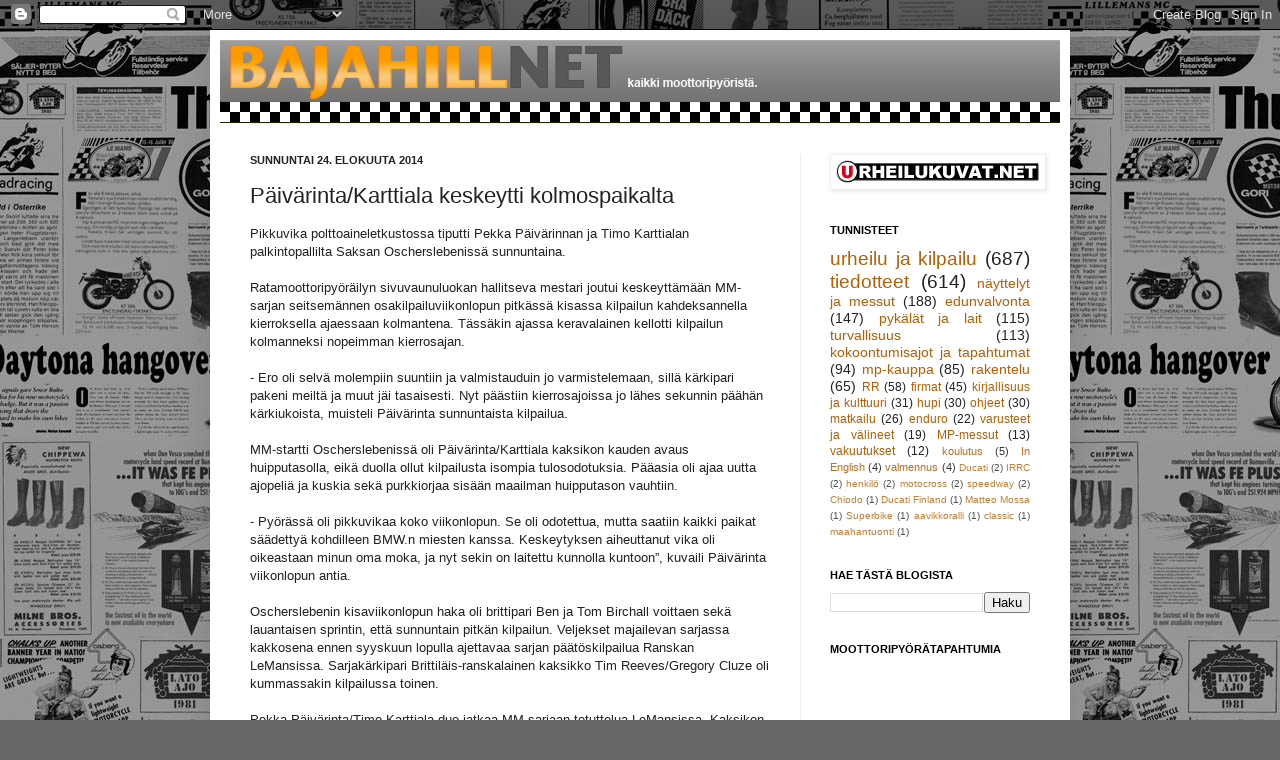

--- FILE ---
content_type: text/plain
request_url: https://www.google-analytics.com/j/collect?v=1&_v=j102&a=1050025879&t=pageview&_s=1&dl=http%3A%2F%2Fwww.bajahill.net%2F2014%2F08%2Fpaivarintakarttiala-keskeytti.html&ul=en-us%40posix&dt=Bajahill%3A%20P%C3%A4iv%C3%A4rinta%2FKarttiala%20keskeytti%20kolmospaikalta&sr=1280x720&vp=1280x720&_u=IEBAAEABAAAAACAAI~&jid=1613096270&gjid=699811310&cid=77948012.1768886165&tid=UA-589728-1&_gid=1910750107.1768886165&_r=1&_slc=1&z=106583136
body_size: -450
content:
2,cG-GXBB3K517S